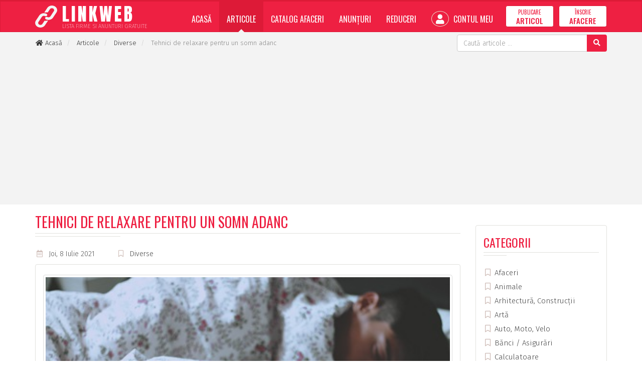

--- FILE ---
content_type: text/html; charset=utf-8
request_url: https://www.linkweb.ro/articole/tehnici-de-relaxare-pentru-un-somn-adanc
body_size: 7184
content:
<!doctype html>
<html lang="ro">
<head>
<meta charset="utf-8">
<meta http-equiv="X-UA-Compatible" content="IE=edge">
<meta name="viewport" content="width=device-width, initial-scale=1">

<title>Tehnici de relaxare pentru un somn adanc - Articole - LinkWeb.ro</title>

<link rel="dns-prefetch" href="//cdnjs.cloudflare.com">
<link rel="dns-prefetch" href="//fonts.googleapis.com">
<link rel="dns-prefetch" href="//oss.maxcdn.com">

<meta name="Rating" content="general">
<meta name="Revisit-After" content="1 Days">
<meta name="Robots" content="index,FOLLOW">


<link rel="stylesheet" href="//cdnjs.cloudflare.com/ajax/libs/twitter-bootstrap/3.4.1/css/bootstrap.min.css">
<link rel="stylesheet" href="//cdnjs.cloudflare.com/ajax/libs/font-awesome/5.15.3/css/all.min.css">
<link rel="stylesheet" href="//fonts.googleapis.com/css?family=Fira+Sans:200,300,400,500,600,700,800%7CAnton%7COswald:200,300,400,500,600,700&amp;subset=latin,latin-ext">
<link rel="stylesheet" href="//cdnjs.cloudflare.com/ajax/libs/basscss/8.1.0/css/basscss.min.css">
<link rel="stylesheet" href="/assets/css/style.css?update=202305252220">

<!--[if lt IE 9]>
<script src="//cdnjs.cloudflare.com/ajax/libs/html5shiv/3.7.3/html5shiv.min.js"></script>
<script src="//cdnjs.cloudflare.com/ajax/libs/respond.js/1.4.2/respond.min.js"></script>
<![endif]-->

<link rel="canonical" href="https://www.linkweb.ro/articole/tehnici-de-relaxare-pentru-un-somn-adanc">
<link rel="shortcut icon" type="image/x-icon" href="https://www.linkweb.ro/favicon.ico">

<script>
	
	(function(i,s,o,g,r,a,m){i['GoogleAnalyticsObject']=r;i[r]=i[r]||function(){
	(i[r].q=i[r].q||[]).push(arguments)},i[r].l=1*new Date();a=s.createElement(o),
	m=s.getElementsByTagName(o)[0];a.async=1;a.src=g;m.parentNode.insertBefore(a,m)
	})(window,document,'script','//www.google-analytics.com/analytics.js','ga');
	
	ga('create', 'UA-1270809-5', 'auto');
	
	ga('send', 'pageview');
	
</script>

<script async src="https://pagead2.googlesyndication.com/pagead/js/adsbygoogle.js?client=ca-pub-9310958473503362" crossorigin="anonymous"></script>

</head>
<body>

<script>
    window.fbAsyncInit = function() {
        FB.init({
            appId   : '887452205040790',
            cookie  : true,
            xfbml   : true,
            version : 'v6.0'
        });
        FB.AppEvents.logPageView();   
    };
    (function(d, s, id){
        var js, fjs = d.getElementsByTagName(s)[0];
        if (d.getElementById(id)) {return;}
        js = d.createElement(s); js.id = id;
        js.src = "//connect.facebook.net/ro_RO/sdk.js";
        fjs.parentNode.insertBefore(js, fjs);
    }(document, 'script', 'facebook-jssdk'));
</script>

<div class="siteWrapper lwroCss" itemscope itemtype="http://schema.org/WebPage">

	<header class="siteHeader">
		<nav class="navbar navbar-inverse">
			<div class="container">
				<div class="navbar-header">
					<button type="button" class="navbar-toggle collapsed" data-toggle="collapse" data-target="#navbar" aria-expanded="false" aria-controls="navbar">
						<span class="sr-only">Meniu</span>
						<span class="icon-bar"></span>
						<span class="icon-bar"></span>
						<span class="icon-bar"></span>
					</button>
					<a class="navbar-brand" href="https://www.linkweb.ro/">
						<img src="https://www.linkweb.ro/assets/images/linkweb-logo.svg" width="44" height="44" alt="LinkWeb" class="pull-left">
						<span>
							<strong>LINKWEB</strong>
							<small>Lista Firme si Anunturi Gratuite</small>
						</span>
					</a>
				</div>
				<div id="navbar" class="navbar-collapse collapse">
					<ul class="nav navbar-nav navbar-right" itemscope itemtype="https://schema.org/SiteNavigationElement">
						<li class="">
                            <a href="https://www.linkweb.ro/" itemprop="url">Acasă</a>
                        </li>
						<li class="active">
                            <a href="https://www.linkweb.ro/articole" itemprop="url">Articole</a>
                        </li>
						<li class="">
                            <a href="https://www.linkweb.ro/catalog-afaceri" itemprop="url">Catalog Afaceri</a>
                        </li>
						<li class="">
                            <a href="https://www.linkweb.ro/anunturi" itemprop="url">Anunțuri</a>
                        </li>
						<li class="">
                            <a href="https://www.linkweb.ro/reduceri" itemprop="url">Reduceri</a>
                        </li>
												<li class="">
                            <a href="https://www.linkweb.ro/cont" itemprop="url"><i class="fas fa-user"></i> Contul Meu</a>
                        </li>
												<li><a href="https://www.linkweb.ro/cont/publicare-articol" class="btn btn-default navbar-btn " itemprop="url">
							<span>Publicare</span> <strong>Articol</strong>
						</a></li>
						<li><a href="https://www.linkweb.ro/cont/inscrie-afacere" class="btn btn-default navbar-btn" itemprop="url">
							<span>Înscrie</span> <strong>Afacere</strong></a>
						</li>
					</ul>
				</div>
			</div>
		</nav>
	</header>

	<div class="siteBc">
		<div class="container">
            			<div class="topSearchBar pull-right">
				<form method="GET" action="https://www.linkweb.ro/cauta/articole" class="form-inline jqValidation" novalidate itemprop="potentialAction" itemscope itemtype="https://schema.org/SearchAction">
					<meta itemprop="target" content="https://www.linkweb.ro/?q={q}">
					<div class="input-group">
						<input type="search" name="q" id="qID" class="form-control" value="" placeholder="Caută articole ..." data-rule-required="true" data-rule-minlength="3" itemprop="query-input">
						<span class="input-group-btn">
							<button type="submit" class="btn btn-default"><i class="fas fa-search"></i></button>
						</span>
					</div>
				</form>
			</div>
            			<ol class="breadcrumb" itemscope itemtype="http://schema.org/BreadcrumbList">
				<li itemprop="itemListElement" itemscope itemtype="http://schema.org/ListItem">
					<a href="https://www.linkweb.ro/" rel="index home" itemprop="item"><i class="fas fa-home fa-fw"></i> <span itemprop="name">Acasă</span></a>
					<meta itemprop="position" content="1">
				</li>
												<li itemprop="itemListElement" itemscope itemtype="http://schema.org/ListItem">
					<a href="https://www.linkweb.ro/articole" itemprop="item"><span itemprop="name">Articole</span></a>
					<meta itemprop="position" content="2">
				</li>
												<li itemprop="itemListElement" itemscope itemtype="http://schema.org/ListItem">
					<a href="https://www.linkweb.ro/articole/diverse" itemprop="item"><span itemprop="name">Diverse</span></a>
					<meta itemprop="position" content="3">
				</li>
												<li itemprop="itemListElement" itemscope itemtype="http://schema.org/ListItem">
					<meta itemprop="item" content="https://www.linkweb.ro/articole/tehnici-de-relaxare-pentru-un-somn-adanc">
					<span itemprop="name">Tehnici de relaxare pentru un somn adanc</span>
					<meta itemprop="position" content="4">
				</li>
							</ol>
			<div class="clearfix"></div>
		</div>
	</div>

	<div class="container">

		
		
		
		
<div class="row" itemscope itemtype="https://schema.org/Blog">
    <div class="col-md-9 articBox" itemprop="blogPost" itemscope itemtype="https://schema.org/BlogPosting">
        <meta itemprop="mainEntityOfPage" content="https://www.linkweb.ro/articole/tehnici-de-relaxare-pentru-un-somn-adanc">
        <meta itemprop="datePublished" content="2021-07-08">
                <meta itemprop="dateModified" content="2021-07-08">
        
        <div class="siteH">
            <h1 itemprop="name headline">Tehnici de relaxare pentru un somn adanc</h1>
        </div>

        <div class="abInfo">
            <ul class="list-unstyled list-inline">
                <li><i class="far fa-calendar-alt fa-fw"></i> Joi, 8 Iulie 2021</li>
                <li><i class="far fa-bookmark fa-fw"></i> <a href="https://www.linkweb.ro/articole/diverse">Diverse</a></li>
                                <meta itemprop="author" content="LinkWeb.ro">
                            </ul>
        </div>

        <div class="panel panel-default">
            <div class="panel-body">

                                <div class="thumbnail" itemprop="image" itemscope itemtype="https://schema.org/ImageObject">
                    <img src="https://www.linkweb.ro/storage/articles/tehnici-de-relaxare-pentru-un-somn-adanc-ebmil.jpg" alt="Tehnici de relaxare pentru un somn adanc" itemprop="url contentUrl" class="w-100">
                    <span class="caption" itemprop="caption">Tehnici de relaxare pentru un somn adanc</span>
                </div>
                
                <div itemprop="articleBody" class="abText">
                    <p class="MsoNoSpacing">După o lungă zi de trudă la muncă, un somn bun este ceea ce ne dorim cu toții.&nbsp;Dar există momente în care somnul pare să ne sustragă.&nbsp;Indiferent cât de mult am încerca, avem atât de multe în minte, fie corpul nostru nu va coopera.&nbsp;Dacă ți se pare greu să te relaxezi și să tânjești după o noapte de somn liniștit, iată câteva sfaturi pentru tine</p><p class="MsoNoSpacing"><strong>ANGAJAȚI-VĂ ÎNTR-UN RITUAL DE CULCARE</strong></p><p class="MsoNoSpacing">Rețineți că ritualul dvs. de culcare trebuie să fie ceva care vă relaxează.&nbsp;Această activitate nu ar trebui să vă angajeze prea mult corpul sau mintea.&nbsp;Unele dintre&nbsp;<i>ritualurile</i>&nbsp;populare de&nbsp;<i>culcare</i>&nbsp;care funcționează pentru mulți sunt citirea unei cărți sau ascultarea de muzică relaxantă.&nbsp;Dacă nu sunteți cititor sau nu vă place atât de mult muzica, puteți încerca să scrieți.&nbsp;Scrie orice și tot ce vrei să dai jos.</p><p class="MsoNoSpacing">Unora le place să bea băuturi precum ceai fierbinte sau ciocolată sau să mănânce o gustare ușoară chiar înainte de a lovi sacul.&nbsp;Și când veți găsi în sfârșit un ritual de culcare care funcționează perfect pentru dvs., asigurați-vă că respectați acel obicei de noapte.</p><p class="MsoNoSpacing"><strong>ELIBERAȚI TENSIUNEA ÎN MUȘCHII VOȘTRI</strong></p><p class="MsoNoSpacing">Când ai avut o zi obositoare din punct de vedere fizic și ai senzația că tot corpul tău este obosit și suferă, această tehnică ar putea fi cea mai bună pentru tine.&nbsp;Acest lucru vă va distrage, de asemenea, mintea de la gânduri care vă deranjează și vă vor face să pierdeți somnul.&nbsp;De asemenea, puteți face acest lucru ca rutină de culcare, deoarece puteți efectua acest lucru chiar și atunci când sunteți deja culcat pe pat.&nbsp;Nu sunteți sigur cum să o faceți?&nbsp;Ți-am revenit!</p><p class="MsoNoSpacing"><strong>IATĂ CÂTEVA EXERCIȚII MUSCULARE PE CARE LE PUTEȚI FACE:</strong></p><p class="MsoNoSpacing">A.&nbsp;Inspirați și încordați degetele de la picioare și picioare timp de trei până la cinci secunde, apoi expirați încet și eliberați tensiunea din acele părți ale corpului.</p><p class="MsoNoSpacing">b.&nbsp;Inspirați profund și acum puneți tensiune pe picioarele inferioare.&nbsp;Țineți tensiunea timp de aproximativ trei până la cinci secunde și apoi relaxați-le când expirați.&nbsp;Puteți face același lucru și la nivelul picioarelor superioare.</p><p class="MsoNoSpacing">c.&nbsp;Acum concentrați-vă asupra abdomenului și a spatelui.&nbsp;Încordați acele părți când inspirați, țineți tensiunea timp de aproximativ cinci secunde și apoi expirați în timp ce vă relaxați.&nbsp;Faceți aceiași pași până la partea superioară a spatelui și a pieptului.</p><p class="MsoNoSpacing">d.&nbsp;De asemenea, aplicați aceiași pași pe mâini, pe brațele inferioare și superioare și pe umeri, pe gât și, în cele din urmă, pe față.</p><p class="MsoNoSpacing">e.&nbsp;După aceea, puteți aplica tensiune asupra întregului corp.&nbsp;Țineți tensiunea timp de câteva secunde, apoi relaxați-vă corpul în timp ce respirați.&nbsp;Puteți face acest lucru de până la trei ori, dacă doriți.</p><p class="MsoNoSpacing"><strong>INSPIRAȚI FOLOSIND NARA STÂNGĂ</strong></p><p class="MsoNoSpacing">Acest lucru vă poate suna amuzant, dar inhalarea prin nara stângă este o metodă de yoga, care vă va ajuta să reduceți sau să reduceți tensiunea arterială și să vă liniștiți.&nbsp;Experții în terapia somnului sugerează că ar trebui să vă întindeți pe partea stângă și să vă așezați un deget pe nara dreaptă, astfel încât să o puteți închide.&nbsp;Apoi, trebuie să începeți să respirați încet prin nara stângă.&nbsp;Se crede că această tehnică este bună și pentru femeile care trec prin menopauză atunci când experimentează bufeuri care le mențin treptate noaptea.</p><p class="MsoNoSpacing"><strong>DA-ȚI PESTE CAP OCHII</strong></p><p class="MsoNoSpacing">Știu, a nu putea dormi poate fi frustrant că te face să îți dorești ochii peste cap, dar din nou, există un motiv foarte bun pentru care acest sfat este listat aici.&nbsp;Închideți ochii și rotiți globii oculari de până la trei ori.&nbsp;Experții spun că, făcând acest lucru, stimulezi ceea ce face corpul tău în mod natural atunci când adormi și acest lucru poate declanșa eliberarea hormonului somnului numit&nbsp;<em>melatonină</em>&nbsp;.</p><p class="MsoNoSpacing"><strong>FOLOSESTE-TI IMAGINATIA</strong></p><p class="MsoNoSpacing">Poate că nu întotdeauna ne dăm seama de acest lucru, dar mintea noastră este foarte puternică - ceea ce crezi, poți deveni.&nbsp;Puteți folosi meditația de vizualizare pentru a vă adormi și pentru a adormi mult mai repede.&nbsp;Această metodă funcționează cel mai bine atunci când utilizați trei simțuri.&nbsp;Imaginați-vă într-un loc care vă calmează și vă relaxează cel mai mult.</p><p class="MsoNoSpacing">Vă puteți imagina că vă aflați într-un loc foarte senin - poate un paradis tropical.&nbsp;Când vă aflați deja în locul fericit, imaginați-vă că mirosiți florile, simțiți briza rece pe piele, atingeți iarba verde și ascultați sunetul apei în timp ce atinge și părăsește țărmul.&nbsp;Destul de curând, te vei îndrepta spre somn.</p><p class="MsoNoSpacing">Somnul este o necesitate de bază și lipsa acestuia pentru o perioadă prelungită ar putea deveni fatală.&nbsp;Fără odihnă pentru cei răi, așa cum se spune, și atunci când îți lipsește somnul, creierul tău nu poate gândi la maxim și corpul tău se simte obosit.&nbsp;Încercați aceste sfaturi și suntem siguri că veți dormi atât de necesar și vă veți trezi simțindu-vă revigorat și energizat pentru ziua următoare.</p><p> </p><p class="MsoNoSpacing">&nbsp;</p>                </div>

            </div>
        </div>

        <span itemprop="publisher" itemscope itemtype="https://schema.org/Organization">
            <meta itemprop="name" content="LinkWeb.ro">
            <span itemprop="logo" itemscope itemtype="https://schema.org/ImageObject">
                <meta itemprop="url" content="https://www.linkweb.ro/assets/images/logo.png">
            </span>
        </span>

                <div class="row">
                        <div class="col-sm-6 col-md-4">
                <div class="panel panel-default">
                    <div class="panel-body articList related">
                    
                        <div class="thumbnail">
                            <a href="https://www.linkweb.ro/articole/hobby-uri-pentru-relaxare-care-merita-incercate">
                                                                <img src="https://www.linkweb.ro/storage/articles/hobby-uri-pentru-relaxare-care-merita-incercate-kxiaj.jpg" alt="">
                                                            </a>
                            <div class="caption">
                                <a href="https://www.linkweb.ro/articole/hobby-uri-pentru-relaxare-care-merita-incercate">
                                    <h3>Hobby-uri pentru relaxare care merita incercate</h3>
                                </a>
                                <p>Deși cauza stresului nostru nu este adesea sub controlul
nostru, există încă unele lucruri pe care le avem de spus, care pot reduce
drastic efectul pe care factorii de stres îl au asupra &hellip; ...</p>
                            </div>
                        </div>

                    </div>
                </div>
            </div>
                        <div class="col-sm-6 col-md-4">
                <div class="panel panel-default">
                    <div class="panel-body articList related">
                    
                        <div class="thumbnail">
                            <a href="https://www.linkweb.ro/articole/sfaturi-pentru-a-face-fata-stresului-anxietatii-si-lipsei-de-somn">
                                                                <img src="https://www.linkweb.ro/storage/articles/sfaturi-pentru-a-face-fata-stresului-anxietatii-si-lipsei-de-somn-ygdqz.jpg" alt="">
                                                            </a>
                            <div class="caption">
                                <a href="https://www.linkweb.ro/articole/sfaturi-pentru-a-face-fata-stresului-anxietatii-si-lipsei-de-somn">
                                    <h3>Sfaturi pentru a face față stresului, anxietății și lipsei de somn</h3>
                                </a>
                                <p>În epoca modernă, progresele tehnice,
dorințele lumești, precum și o cursă de zi cu zi, contribuie la niveluri
ridicate de stres, anxietate și eventuală insomnie.&nbsp;Și dacă aveți &hellip; ...</p>
                            </div>
                        </div>

                    </div>
                </div>
            </div>
                        <div class="col-sm-6 col-md-4">
                <div class="panel panel-default">
                    <div class="panel-body articList related">
                    
                        <div class="thumbnail">
                            <a href="https://www.linkweb.ro/articole/oja-semipermanenta-pentru-femei-stilate">
                                                                <img src="https://www.linkweb.ro/storage/articles/oja-semipermanenta-pentru-femei-stilate-olpfv.jpg" alt="Oja semipermanenta">
                                                            </a>
                            <div class="caption">
                                <a href="https://www.linkweb.ro/articole/oja-semipermanenta-pentru-femei-stilate">
                                    <h3>Oja semipermanenta pentru femei stilate</h3>
                                </a>
                                <p>In zilele noastre moda si stilul evolueaza foarte repede. Nu doar hainele si accesoriile sunt importante, dar si unghiile sunt cartea de vizita a unei femei. Care este cea mai buna optiune pentru a &hellip; ...</p>
                            </div>
                        </div>

                    </div>
                </div>
            </div>
                    </div>
        
    </div>
    <div class="col-md-3">

        <br>
<div class="panel panel-default">
    <div class="panel-body">
        
        <div class="siteH">
            <h3>Categorii</h3>
        </div>

        <ul class="list-unstyled categLi">
                        <li><a href="https://www.linkweb.ro/articole/afaceri"><i class="far fa-bookmark fa-fw"></i> Afaceri</a></li>
                        <li><a href="https://www.linkweb.ro/articole/animale"><i class="far fa-bookmark fa-fw"></i> Animale</a></li>
                        <li><a href="https://www.linkweb.ro/articole/arhitectura-constructii"><i class="far fa-bookmark fa-fw"></i> Arhitectură, Construcții</a></li>
                        <li><a href="https://www.linkweb.ro/articole/arta"><i class="far fa-bookmark fa-fw"></i> Artă</a></li>
                        <li><a href="https://www.linkweb.ro/articole/auto-moto-velo"><i class="far fa-bookmark fa-fw"></i> Auto, Moto, Velo</a></li>
                        <li><a href="https://www.linkweb.ro/articole/banci-asigurari"><i class="far fa-bookmark fa-fw"></i> Bănci / Asigurări</a></li>
                        <li><a href="https://www.linkweb.ro/articole/calculatoare"><i class="far fa-bookmark fa-fw"></i> Calculatoare</a></li>
                        <li><a href="https://www.linkweb.ro/articole/casa-si-gradina"><i class="far fa-bookmark fa-fw"></i> Casă și Grădină</a></li>
                        <li><a href="https://www.linkweb.ro/articole/comunicatii"><i class="far fa-bookmark fa-fw"></i> Comunicații</a></li>
                        <li><a href="https://www.linkweb.ro/articole/diverse"><i class="far fa-bookmark fa-fw"></i> Diverse</a></li>
                        <li><a href="https://www.linkweb.ro/articole/divertisment"><i class="far fa-bookmark fa-fw"></i> Divertisment</a></li>
                        <li><a href="https://www.linkweb.ro/articole/educatie-si-cultura"><i class="far fa-bookmark fa-fw"></i> Educație și Cultură</a></li>
                        <li><a href="https://www.linkweb.ro/articole/familie"><i class="far fa-bookmark fa-fw"></i> Familie/Copii</a></li>
                        <li><a href="https://www.linkweb.ro/articole/finante"><i class="far fa-bookmark fa-fw"></i> Finanțe</a></li>
                        <li><a href="https://www.linkweb.ro/articole/internet"><i class="far fa-bookmark fa-fw"></i> Internet</a></li>
                        <li><a href="https://www.linkweb.ro/articole/lege"><i class="far fa-bookmark fa-fw"></i> Lege</a></li>
                        <li><a href="https://www.linkweb.ro/articole/mediul-inconjurator"><i class="far fa-bookmark fa-fw"></i> Mediul Înconjurător</a></li>
                        <li><a href="https://www.linkweb.ro/articole/moda-frumusete"><i class="far fa-bookmark fa-fw"></i> Moda/Frumusete</a></li>
                        <li><a href="https://www.linkweb.ro/articole/ong"><i class="far fa-bookmark fa-fw"></i> ONG</a></li>
                        <li><a href="https://www.linkweb.ro/articole/politica"><i class="far fa-bookmark fa-fw"></i> Politică</a></li>
                        <li><a href="https://www.linkweb.ro/articole/religie"><i class="far fa-bookmark fa-fw"></i> Religie</a></li>
                        <li><a href="https://www.linkweb.ro/articole/medicina"><i class="far fa-bookmark fa-fw"></i> Sanatate/Medicină</a></li>
                        <li><a href="https://www.linkweb.ro/articole/sport"><i class="far fa-bookmark fa-fw"></i> Sport</a></li>
                        <li><a href="https://www.linkweb.ro/articole/tehnologie"><i class="far fa-bookmark fa-fw"></i> Tehnologie</a></li>
                        <li><a href="https://www.linkweb.ro/articole/timp-liber"><i class="far fa-bookmark fa-fw"></i> Timp Liber / Stil de viata</a></li>
                        <li><a href="https://www.linkweb.ro/articole/turism"><i class="far fa-bookmark fa-fw"></i> Turism</a></li>
                        <li><a href="https://www.linkweb.ro/articole/zile-libere"><i class="far fa-bookmark fa-fw"></i> Zile libere</a></li>
                    </ul>

    </div>
</div>


    </div>
</div>

	</div>

	<footer class="siteFooter">
		<div class="container">
			<div class="row">
				<div class="col-xs-6 col-sm-6 col-md-3">
					
					<h3>Articole</h3>

					<ul class="list-unstyled">
												<li><a href="https://www.linkweb.ro/articole/timp-liber">Timp Liber / Stil de viata</a></li>
												<li><a href="https://www.linkweb.ro/articole/diverse">Diverse</a></li>
												<li><a href="https://www.linkweb.ro/articole/medicina">Sanatate/Medicină</a></li>
												<li><a href="https://www.linkweb.ro/articole/finante">Finanțe</a></li>
												<li><a href="https://www.linkweb.ro/articole/casa-si-gradina">Casă și Grădină</a></li>
											</ul>

				</div>
				<div class="col-xs-6 col-sm-6 col-md-3">
					
					<h3>Catalog Afaceri</h3>

					<ul class="list-unstyled">
												<li><a href="https://www.linkweb.ro/catalog-afaceri/comert-magazine">Comerţ, Magazine</a></li>
												<li><a href="https://www.linkweb.ro/catalog-afaceri/sanatate-si-medicina">Sănătate şi Medicină</a></li>
												<li><a href="https://www.linkweb.ro/catalog-afaceri/afaceri-si-finante">Afaceri şi Finanţe</a></li>
												<li><a href="https://www.linkweb.ro/catalog-afaceri/servicii">Servicii</a></li>
												<li><a href="https://www.linkweb.ro/catalog-afaceri/internet">Internet</a></li>
											</ul>
					
				</div>
				<div class="col-xs-6 col-sm-6 col-md-3">
					
					<h3>Informații</h3>

					<ul class="list-unstyled">
						<li><a href="https://www.linkweb.ro/despre-proiect">Despre Proiect</a></li>
						<li><a href="https://www.linkweb.ro/termeni-conditii">Termeni și Condiții</a></li>
						<li><a href="https://www.linkweb.ro/politica-confidentialitate">Politica de Confidențialitate</a></li>
						<li><a href="https://www.linkweb.ro/contact">Contact</a></li>
					</ul>
					
				</div>
				<div class="col-xs-6 col-sm-6 col-md-3">
					
					<div class="footerBrand flex justify-end">
						<div class="fbLogo">
							<img src="https://www.linkweb.ro/assets/images/linkweb-logo.svg" width="54" height="54" alt="LinkWeb" class="pull-left">
							<span>
								<strong>LINKWEB</strong>
								<small>Lista Firme si Anunturi Gratuite</small>
							</span>
						</div>
					</div>

					<ul class="list-unstyled list-inline listSocial pull-right">
                        <li class="iconGS">
                            <img src="/assets/images/netopia-payments-logo.svg" alt="">
                        </li>
						<li><a href="https://www.facebook.com/linkweb.ro/" target="_blank" rel="nofollow"><i class="fab fa-fw fa-facebook-f"></i></a></li>
                    	<li><a href="#" onclick="return false;"><i class="fab fa-fw fa-youtube"></i></a></li>
					</ul>

				</div>
			</div>
		</div>
		<div class="sfText">
			<div class="container">
				<p class="pull-left">
					&copy; 2006-2026 LinkWeb.ro <span class="hidden-xs">-</span><br class="visible-xs-block">
					Toate drepturile rezervate.
				</p>
				<p class="pull-right author" title="Dezvoltat de RAINET MEDIA"><i class="fas fa-code"></i> RAINET</p>
				<div class="clearfix"></div>
			</div>
		</div>
	</footer>
	
</div>


<script src="//cdnjs.cloudflare.com/ajax/libs/jquery/3.4.1/jquery.min.js"></script>
<script src="//cdnjs.cloudflare.com/ajax/libs/twitter-bootstrap/3.4.1/js/bootstrap.min.js"></script>
<script src="//cdnjs.cloudflare.com/ajax/libs/jquery-validate/1.19.0/jquery.validate.min.js"></script>
<script src="https://www.linkweb.ro/assets/js/script.min.js?update=202305252220"></script>

<script defer src="https://static.cloudflareinsights.com/beacon.min.js/vcd15cbe7772f49c399c6a5babf22c1241717689176015" integrity="sha512-ZpsOmlRQV6y907TI0dKBHq9Md29nnaEIPlkf84rnaERnq6zvWvPUqr2ft8M1aS28oN72PdrCzSjY4U6VaAw1EQ==" data-cf-beacon='{"version":"2024.11.0","token":"412e64e3ffc44571a94b710af4835a73","r":1,"server_timing":{"name":{"cfCacheStatus":true,"cfEdge":true,"cfExtPri":true,"cfL4":true,"cfOrigin":true,"cfSpeedBrain":true},"location_startswith":null}}' crossorigin="anonymous"></script>
</body>
</html>

--- FILE ---
content_type: text/html; charset=utf-8
request_url: https://www.google.com/recaptcha/api2/aframe
body_size: 266
content:
<!DOCTYPE HTML><html><head><meta http-equiv="content-type" content="text/html; charset=UTF-8"></head><body><script nonce="OPauzS0tRcbGo5sDBQZ-dg">/** Anti-fraud and anti-abuse applications only. See google.com/recaptcha */ try{var clients={'sodar':'https://pagead2.googlesyndication.com/pagead/sodar?'};window.addEventListener("message",function(a){try{if(a.source===window.parent){var b=JSON.parse(a.data);var c=clients[b['id']];if(c){var d=document.createElement('img');d.src=c+b['params']+'&rc='+(localStorage.getItem("rc::a")?sessionStorage.getItem("rc::b"):"");window.document.body.appendChild(d);sessionStorage.setItem("rc::e",parseInt(sessionStorage.getItem("rc::e")||0)+1);localStorage.setItem("rc::h",'1769270686892');}}}catch(b){}});window.parent.postMessage("_grecaptcha_ready", "*");}catch(b){}</script></body></html>